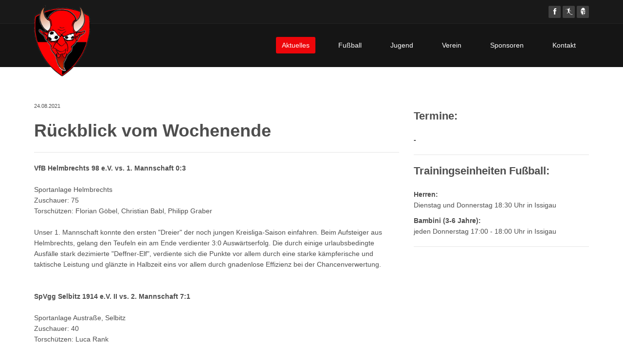

--- FILE ---
content_type: text/html;charset=utf-8
request_url: https://xn--fc-hllental-ufb.de/index.php?id=22&tx_ttnews%5Btt_news%5D=221&cHash=81001fc389ba6fa961af71f3cb54aa33
body_size: 11740
content:
<!DOCTYPE html>
<html lang="en">
<head>

<meta charset="utf-8">
<!-- 
	This website is powered by TYPO3 - inspiring people to share!
	TYPO3 is a free open source Content Management Framework initially created by Kasper Skaarhoj and licensed under GNU/GPL.
	TYPO3 is copyright 1998-2015 of Kasper Skaarhoj. Extensions are copyright of their respective owners.
	Information and contribution at https://typo3.org/
-->




<meta name="generator" content="TYPO3 CMS">
<meta name="keywords" content="1. FC Höllental, Höllental, VFL Issigau, TSV Lichtenberg, Fußball">


<link rel="stylesheet" type="text/css" href="typo3temp/Assets/641ef09885.css?1472200167" media="all">
<link rel="stylesheet" type="text/css" href="fileadmin/data/template/css/main.css?1698417836" media="all">






<title>FC Höllental - News-Artikel</title><meta name="viewport" content="width=device-width, initial-scale=1.0" /><link href="fileadmin/data/template/css/bootstrap.min.css" rel="stylesheet"><link href="fileadmin/data/template/css/font-awesome.min.css" rel="stylesheet"><link href="fileadmin/data/template/css/core.css" rel="stylesheet"><link href="fileadmin/data/template/css/slick.css" rel="stylesheet"><link href="fileadmin/data/template/css/animate.min.css" rel="stylesheet"><link href="fileadmin/data/template/css/prettyphoto.css" rel="stylesheet"><link href="fileadmin/data/template/css/main.css" rel="stylesheet"><link href="fileadmin/data/template/css/responsive.css" rel="stylesheet"><script type="text/javascript" src="http://www.bfv.de/widget/widgetresource/widgetjs"></script>
</head>
<body>


<body class="subpage-multicol subpage">

    <header id="header">
        <div class="top-bar">
            <div class="container">
                <div class="row">
                    <div class="col-sm-6 col-xs-4">
                        <div class="top-number"></div>
                    </div>
                    <div class="col-sm-6 col-xs-8">
                      <div class="social">
                         <ul class="social-share">
                           <li><a target="_blank" title="facebook.de - 1. FC Höllental" href="https://www.facebook.com/fchoellental/?fref=ts"><i class="fa fa-facebook"></i></a></li><li><a target="_blank" title="anpfiff.info - 1. FC Höllental" href="http://www.anpfiff.info/sites/vereine/start.aspx?SK=10&Ver=1629"><img src="fileadmin/data/template/images/sm_icons/sm_anpfiff.png"/></a></li><li><a target="_blank" title="bfv.de - 1. FC Höllental" href="http://www.bfv.de/verein.do?id=019N3H5970000000VV0AG80NVUEV7MDO"><img src="fileadmin/data/template/images/sm_icons/sm_bfv.png"/></a></li>
                        </ul>
                      </div>
                    </div>
                </div>
            </div><!--/.container-->
        </div><!--/.top-bar-->

        <nav class="navbar navbar-inverse" role="banner">
            <div class="container">
                <div class="navbar-header">
                    <button type="button" class="navbar-toggle" data-toggle="collapse" data-target=".navbar-collapse">
                        <span class="sr-only">Toggle navigation</span>
                        <span class="icon-bar"></span>
                        <span class="icon-bar"></span>
                        <span class="icon-bar"></span>
                    </button>
                    <a class="navbar-brand" href="http://www.fc-höllental.de"><img src="fileadmin/data/template/images/logo.png" alt="logo"></a>
                </div>
        
                <div class="collapse navbar-collapse navbar-right">
                    <ul class="nav navbar-nav">
                      <li class="dropdown active"><a href="index.php?id=23">Aktuelles</a><ul class="dropdown-menu"><li><a href="index.php?id=23">News-Übersicht</a></li></ul></li><li class="dropdown"><a href="index.php?id=8">Fußball</a><ul class="dropdown-menu"><li><a href="index.php?id=8">1. Mannschaft</a></li><li><a href="index.php?id=9">2. Mannschaft</a></li></ul></li><li><a href="http://www.jfg-hoellental.de/">Jugend</a></li><li><a href="index.php?id=11">Verein</a></li><li><a href="index.php?id=12">Sponsoren</a></li><li><a href="index.php?id=13">Kontakt</a></li>
                        <!--<li class="active"><a href="index.html">Akutelles</a></li>
                        <li class="dropdown"><a href="about-us.html">Fußball</a>
                          <ul class="dropdown-menu">
                                <li><a href="blog-item.html">1. Mannschaft</a></li>
                                <li><a href="pricing.html">2. Mannschaft</a></li>
                            </ul>
                        </li>
                        <li class="dropdown"><a href="services.html">Tischtennis</a>                          
                        </li>
                        <li><a href="portfolio.html">Jugend</a></li>
                        <li><a href="blog.html">Sportstätten</a></li> 
                        <li class="dropdown"><a href="contact-us.html">Sponsoren</a> 
                          <ul class="dropdown-menu">
                                <li><a href="pricing.html">Sponsoring</a></li>
                                <li><a href="blog-item.html">Presse</a></li>
                            </ul>  
                         </li>
                        <li><a href="contact-us.html">Kontakt</a></li>    
                        -->                   
                    </ul>
                </div>
            </div>
        </nav><!--/nav-->
    
    </header><!--/header-->

	<div class="subpagemulticol-top">
        	<section id="main-slider" class="no-margin">
        		 
            </section>
      </div>

    <section class="container">
        

        <div class="content-container">
            <div class="row">
                <div class="col-md-8 subpagemulticol-content">    
                  
	<!--  CONTENT ELEMENT, uid:6/list [begin] -->
		<div id="c6" class="csc-default">
		<!--  Plugin inserted: [begin] -->
			
<div class="news-single-item">
  <div class="news-single-rightbox">
    24.08.2021
  </div>
    <h1>Rückblick vom Wochenende</h1>
    
    <hr class="cl-right" />

    
    <p><b>VfB Helmbrechts 98 e.V. vs. 1. Mannschaft 0:3</b><br /><br /> Sportanlage Helmbrechts <br /> Zuschauer: 75<br /> Torschützen: Florian Göbel, Christian Babl, Philipp Graber<br /><br /> Unser 1. Mannschaft konnte den ersten &quot;Dreier&quot; der noch jungen Kreisliga-Saison einfahren. Beim Aufsteiger aus Helmbrechts, gelang den Teufeln ein am Ende verdienter 3:0 Auswärtserfolg. Die durch einige urlaubsbedingte Ausfälle stark dezimierte &quot;Deffner-Elf&quot;, verdiente sich die Punkte vor allem durch eine starke kämpferische und taktische Leistung und glänzte in Halbzeit eins vor allem durch gnadenlose Effizienz bei der Chancenverwertung.<br /><br /><br /> <b>SpVgg Selbitz 1914 e.V. II vs. 2. Mannschaft 7:1</b><br /><br /> Sportanlage Austraße, Selbitz<br /> Zuschauer: 40<br /> Torschützen: Luca Rank<br /><br /> Unsere 2. Mannschaft kam dagegen Auswärts bei der Landesliga-Reserve der SpVgg Selbitz 1914 e.V. gehörig unter die Räder. Ebenfalls durch urlaubsbedingte Ausfälle stark dezimiert, gingen die &quot;Oks-Schützlinge&quot; bereits nach 2. Minuten mit 1:0 in Führung. Doch die junge und spielstarke Heimelf, stellte die Weichen noch vor der Halbzeit auf Sieg und drehte die Partie auf 4:1. Am Ende mussten die Teufel den sommerliche Temperaturen Tribut zollen und somit geht der Heimerfolg der SVS auch in der Höhe absolut in Ordnung.</p>
    <hr class="cl-right" />
      

            
           

          
           

          
          

          
          

      
      
      
</div>

		<!--  Plugin inserted: [end] -->
			</div>
	<!--  CONTENT ELEMENT, uid:6/list [end] -->
		
                </div>

                <aside class="col-md-4 subpagemulticol-sidebar">
                   
	<!--  CONTENT ELEMENT, uid:20/header [begin] -->
		<div id="c20" class="csc-default">
		<!--  Header: [begin] -->
			<div class="csc-header csc-header-n1"><h1 class="csc-firstHeader">Termine:</h1></div>
		<!--  Header: [end] -->
			</div>
	<!--  CONTENT ELEMENT, uid:20/header [end] -->
		
	<!--  CONTENT ELEMENT, uid:21/text [begin] -->
		<div id="c21" class="csc-default">
		<!--  Text: [begin] -->
			<p class="bodytext"><b>-</b></p>
		<!--  Text: [end] -->
			</div>
	<!--  CONTENT ELEMENT, uid:21/text [end] -->
		
	<!--  CONTENT ELEMENT, uid:22/div [begin] -->
		<div class="csc-default">
		<!--  Div element [begin] -->
			<div class="divider"><hr></div>
		<!--  Div element [end] -->
			</div>
	<!--  CONTENT ELEMENT, uid:22/div [end] -->
		
	<!--  CONTENT ELEMENT, uid:14/header [begin] -->
		<div id="c14" class="csc-default">
		<!--  Header: [begin] -->
			<div class="csc-header csc-header-n4"><h1>Trainingseinheiten Fußball:</h1></div>
		<!--  Header: [end] -->
			</div>
	<!--  CONTENT ELEMENT, uid:14/header [end] -->
		
	<!--  CONTENT ELEMENT, uid:15/text [begin] -->
		<div id="c15" class="csc-default">
		<!--  Text: [begin] -->
			<p class="bodytext"> <b>Herren:</b><br />Dienstag und Donnerstag 18:30 Uhr in Issigau</p>
<p class="bodytext"> <b>Bambini (3-6 Jahre):</b><br /> jeden Donnerstag 17:00 - 18:00 Uhr in Issigau </p>
		<!--  Text: [end] -->
			</div>
	<!--  CONTENT ELEMENT, uid:15/text [end] -->
		
	<!--  CONTENT ELEMENT, uid:16/div [begin] -->
		<div class="csc-default">
		<!--  Div element [begin] -->
			<div class="divider"><hr></div>
		<!--  Div element [end] -->
			</div>
	<!--  CONTENT ELEMENT, uid:16/div [end] -->
		
          </aside>  
            </div><!--/.row-->
        </div>
    </section><!--/#blog-->

    

    <section id="bottom">
        <div class="container wow fadeInDown" data-wow-duration="1000ms" data-wow-delay="600ms">
            <div class="row">
                <div class="col-md-3 col-sm-6"><div><h3><a href="index.php?id=23">Aktuelles</a></h3><ul><li><a href="index.php?id=23">News-Übersicht</a></li></ul></div></div><div class="col-md-3 col-sm-6"><div><h3><a href="index.php?id=8">Fußball</a></h3><ul><li><a href="index.php?id=8">1. Mannschaft</a></li><li><a href="index.php?id=9">2. Mannschaft</a></li></ul></div></div><div class="col-md-3 col-sm-6"><div><h3><a href="index.php?id=11">Verein</a></h3></div></div><div class="col-md-3 col-sm-6"><div><h3><a href="index.php?id=12">Sponsoren</a></h3></div></div>
            </div>
        </div>
    </section><!--/#bottom-->

    <footer id="footer" class="midnight-blue">
        <div class="container">
            <div class="row">
                <div class="col-sm-6">
                    &copy; 2013 <a target="_blank" href="http://shapebootstrap.net/" title="Free Twitter Bootstrap WordPress Themes and HTML templates">ShapeBootstrap</a>. All Rights Reserved.
                </div>
                <div class="col-sm-6">
                    <ul class="pull-right">
                        <li><a href="index.php?id=23">Aktuelles</a></li><li><a href="index.php?id=4">Impressum</a></li><li><a href="index.php?id=28">Datenschutz</a></li><li><a href="index.php?id=13">Kontakt</a></li>
                    </ul>
                </div>
            </div>
        </div>
    </footer><!--/#footer-->



<script src="https://ajax.googleapis.com/ajax/libs/jquery/2.2.4/jquery.min.js"></script><script src="fileadmin/data/template/js/slick.min.js"></script><script src="fileadmin/data/template/js/core.js"></script><script src="fileadmin/data/template/js/bootstrap.min.js"></script><script src="fileadmin/data/template/js/jquery.prettyphoto.js"></script><script src="fileadmin/data/template/js/jquery.isotope.min.js"></script><script src="fileadmin/data/template/js/wow.min.js"></script><script src="fileadmin/data/template/js/main.js"></script>
</body>
</html>

--- FILE ---
content_type: text/javascript
request_url: https://xn--fc-hllental-ufb.de/fileadmin/data/template/js/main.js
body_size: 2345
content:
jQuery(function($) {'use strict',


$(window).load(function(){


/*$("#owl-1").owlCarousel({
items:1,
autoWidth:true,
pagination:false,
navigation:true,
navigationText:["<",">"]
});

$("#owl-2").owlCarousel({
items:1,
autoWidth:true,
pagination:false,
navigation:true,
navigationText:["<",">"]
});

$("#owl-3").owlCarousel({
items:1,
pagination:false,
navigation:true,
navigationText:["<",">"]
});
*/
var act1 = $('#slick-1 .active').index()-1;
$('#slick-1').slick('slickGoTo',act1);

var act2 = $('#slick-2 .active').index()-1;
$('#slick-2').slick('slickGoTo',act2);

var act3 = $('#slick-3 .active').index()-1;
$('#slick-3').slick('slickGoTo',act3);



});





  // accordian
  $('.accordion-toggle').on('click', function(){
    $(this).closest('.panel-group').children().each(function(){
    $(this).find('>.panel-heading').removeClass('active');
     });

     $(this).closest('.panel-heading').toggleClass('active');
  });

  //Initiat WOW JS
  new WOW().init();

  // portfolio filter
  $(window).load(function(){'use strict';
    var $portfolio_selectors = $('.portfolio-filter >li>a');
    var $portfolio = $('.portfolio-items');
    $portfolio.isotope({
      itemSelector : '.portfolio-item',
      layoutMode : 'fitRows'
    });
    
    $portfolio_selectors.on('click', function(){
      $portfolio_selectors.removeClass('active');
      $(this).addClass('active');
      var selector = $(this).attr('data-filter');
      $portfolio.isotope({ filter: selector });
      return false;
    });
  });

  // Contact form
  var form = $('#main-contact-form');
  form.submit(function(event){
    event.preventDefault();
    var form_status = $('<div class="form_status"></div>');
    $.ajax({
      url: $(this).attr('action'),

      beforeSend: function(){
        form.prepend( form_status.html('<p><i class="fa fa-spinner fa-spin"></i> Email is sending...</p>').fadeIn() );
      }
    }).done(function(data){
      form_status.html('<p class="text-success">' + data.message + '</p>').delay(3000).fadeOut();
    });
  });

  
  //goto top
  $('.gototop').click(function(event) {
    event.preventDefault();
    $('html, body').animate({
      scrollTop: $("body").offset().top
    }, 500);
  });  

  //Pretty Photo
  $("a[rel^='prettyPhoto']").prettyPhoto({
    social_tools: false
  });  
});

$(document).ready(function(){
$("[data-fancybox]").fancybox({
loop:true});
$('.slick').slick();
});
